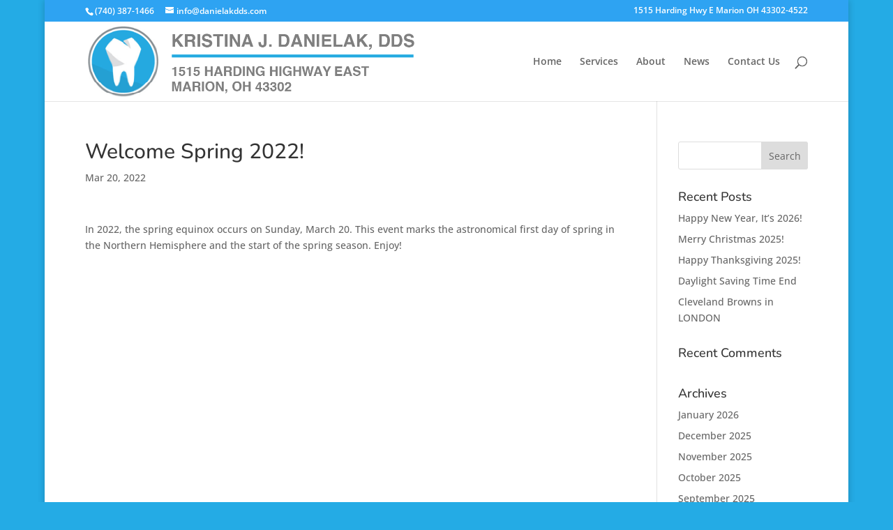

--- FILE ---
content_type: text/css
request_url: http://danielakdds.com/wp-content/themes/Divi-child/style.css?ver=4.27.4
body_size: 895
content:
/*
 Theme Name:   Child of Divi
 Theme URI:    http://www.elegantthemes.com/gallery/divi/
 Description:  Divi Child Theme
 Author:       Niels Hansen
 Author URI:   http://DanielakDDS.com/
 Template:     Divi
 Version:      2.0
 Tags:         Smart. Flexible. Beautiful. Divi is the most powerful theme in our collection.
 Text Domain:  Divi-child
*/

@import url("../Divi/style.css");

/* =Theme customization starts here
-------------------------------------------------------------- */

/*Closes up padding between sections*/
.et_pb_section {
    padding: 1px 0;
    position: relative;
}
/* Increases the size of the Product headings on the Home page to 150 percent with increased spacing between lines */
#biggerHomeHeadings a {
font-size: 150%;
line-height: 1.2em;
}


/*Makes logo right size on all screens*/
#logo {
  max-width: 50%;
  min-width:150px;
}